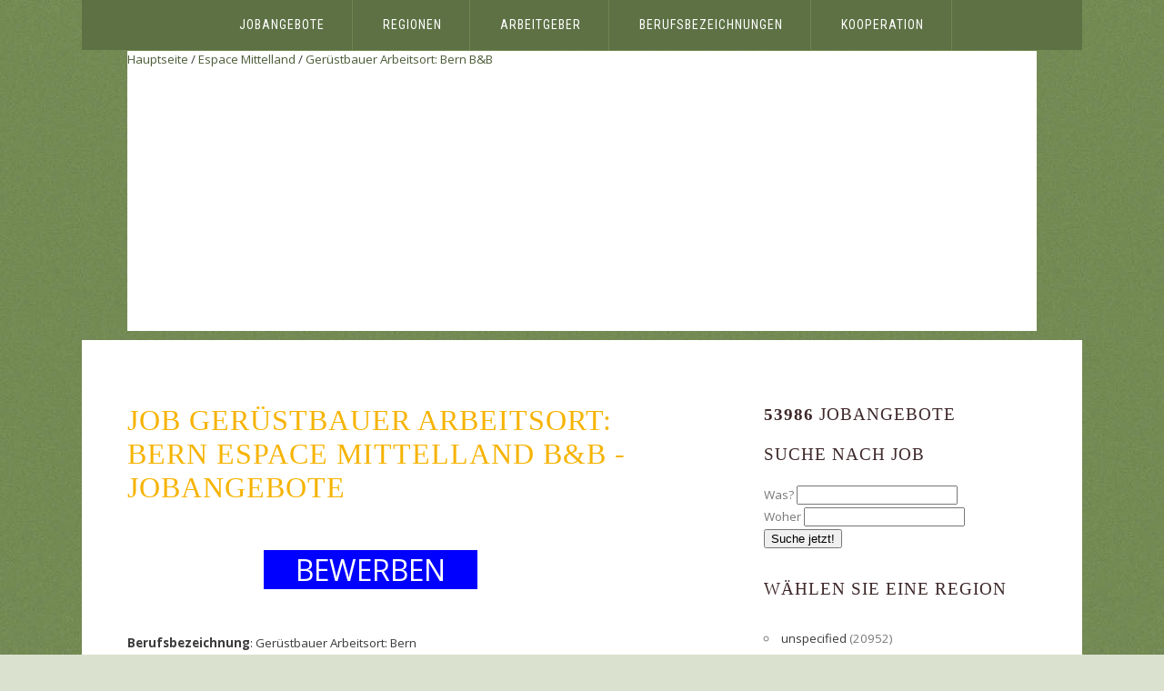

--- FILE ---
content_type: text/html
request_url: http://www.wypr.ch/stellenangebot-gerustbauer-arbeitsort-bern-espace-mittelland-fd16b9419dbf4186af7aa82235750006
body_size: 10336
content:
<!DOCTYPE html PUBLIC "-//W3C//DTD XHTML 1.0 Strict//EN" "http://www.w3.org/TR/xhtml1/DTD/xhtml1-strict.dtd">
<html xmlns="http://www.w3.org/1999/xhtml">
<head>
<meta name="description" content="Job Gerüstbauer Arbeitsort: Bern Espace Mittelland B&B - Jobangebote" />
<meta http-equiv="content-type" content="text/html; charset=utf-8" />
<title>Job Gerüstbauer Arbeitsort: Bern Espace Mittelland B&B - Jobangebote | wypr.ch</title>
<link href="http://fonts.googleapis.com/css?family=Roboto+Condensed|Open+Sans:400,300,700|Yesteryear" rel="stylesheet" type="text/css" />
<link href="/style.css" rel="stylesheet" type="text/css" media="screen" />
<script>
  (function(i,s,o,g,r,a,m){i['GoogleAnalyticsObject']=r;i[r]=i[r]||function(){
  (i[r].q=i[r].q||[]).push(arguments)},i[r].l=1*new Date();a=s.createElement(o),
  m=s.getElementsByTagName(o)[0];a.async=1;a.src=g;m.parentNode.insertBefore(a,m)
  })(window,document,'script','//www.google-analytics.com/analytics.js','ga');

  ga('create', 'UA-72716833-13', 'auto');
  ga('send', 'pageview');
  ga('create', 'UA-72716833-14', {'name':'b'});
  ga('b.send', 'pageview');

</script>
<link rel="canonical" href="http://www.wypr.ch/stellenangebot-gerustbauer-arbeitsort-bern-espace-mittelland-fd16b9419dbf4186af7aa82235750006" /> <meta name="msvalidate.01" content="9622FE9B0809ED7428C0621DE44FB784" /> 
<script async src="https://pagead2.googlesyndication.com/pagead/js/adsbygoogle.js"></script>
<script>
     (adsbygoogle = window.adsbygoogle || []).push({
          google_ad_client: "ca-pub-2959600751686613",
          enable_page_level_ads: true
     });
</script>
</head>
<body>
<div id="menu-wrapper">
	<div id="menu">
		<ul>
			<li class="current_page_item"><a href="/">Jobangebote</a></li>
			<li><a href="l,miejscowosc">Regionen</a></li>
			<li><a href="l,pracodawca">Arbeitgeber</a></li>
			<li><a href="l,stanowisko">Berufsbezeichnungen</a></li>
			<li><a href="l,wspolpraca">Kooperation</a></li>
		</ul>
	</div>
	<!-- end #menu -->
</div>
<div id="header-wrapper">
	<div id="header" style="background-color: #ffffff">
		<a href="/">Hauptseite</a> / <a href="arbeitsplatze-espace-mittelland">Espace Mittelland</a> / <a href="arbeitsplatze-gerustbauer-arbeitsort-bern">Gerüstbauer Arbeitsort: Bern</a> <a href="arbeit-bb">B&B</a>  
	</div>
</div>
<div id="wrapper">
	<!-- end #header -->
	<div id="page">
		<div id="page-bgtop">
			<div id="page-bgbtm">
				<div id="content">
<h2>Job Gerüstbauer Arbeitsort: Bern Espace Mittelland B&B - Jobangebote</h2>
<script src="//platform.linkedin.com/in.js" type="text/javascript"> lang: de_DE</script>
<script type="IN/Share" data-counter="right"></script>
<div>
<div class="aplikuj"><div class="aplikuj2" onclick="window.location='/r/stellenangebot-gerustbauer-arbeitsort-bern-espace-mittelland-fd16b9419dbf4186af7aa82235750006'">BEWERBEN</div></div>
<b>Berufsbezeichnung</b>: Gerüstbauer Arbeitsort: Bern<br /><br /><b>Arbeitsbeschreibung</b>:<br />Wir unterst&uuml;tzen Sie als zuverl&auml;ssiger Partner auf der Suche nach einem langfristigen Arbeitsplatz. Wir suchen zur Vermittlung f&uuml;r unseren Auftraggeber ab sofort Ger&uuml;stbauer. Der Einsatzort ist in der Schweiz. Ihre Aufgaben: - Ger&uuml;stbauteile warten, lagern und transportieren, - Ger&uuml;ste verankern; - k&ouml;rperlich fit, zuverl&auml;ssig, schwindelfrei / h&ouml;hentauglich Einsatz langfristig / sehr gute Verdienstm&ouml;glichkeiten. Anforderungsprofil: Ausbildung zum Ger&uuml;stbauer oder mehrj&auml;hrige Erfahrung. Robuste Gesundheit Die Unterkunft wird durch den Auftraggeber organisiert. Die Kosten gehen zu Lasten des eingestellten Arbeitnehmers. Sie sind der passende Bewerber? Dann schicken Sie uns Ihre aussagekr&auml;ftige Bewerbung mit Anschreiben, Lebenslauf, letzes Arbeitszeugnis und Facharbeiterbriefe per Post oder E-Mail (PDF, WORD, JPG oder Doc. Datei) an die unten angegebenen Kontaktdaten. Bewerbungen, die nicht dem Anforderungsprofil entsprechen, und keine Telefonnummer zur schnellen Kontaktaufnahme haben werden nicht beantwortet. - Internetadresse: http://www.addcon-swiss.ch; Geforderte Anlagen: Lebenslauf, Zeugnisse, Anschreiben,aktuelle Arbeitszeugnisse,Bewerbungsanschreiben,Telefonnummern<br /><br /><b>Angestelltenname</b>: B&B<br /><br /><b>Arbeitgeber-Adresse</b>: am Holländer 14, D-18442 Pantelitz, Deutschland<br /><br /><b>Form von Kontakt</b>: Maecker<br /><br /><b>Arbeitgeber Telefonnummer</b>: +49 38321 666915<br /><br /><b>Stellenkurzbeschreibung</b>:<br />Baukonstruktions- und verwandte Berufe, anderweitig nicht genannt<br /><br /><b>Land</b>: Schweiz<br /><br /><b>Region</b>: Espace Mittelland<br /><br /><b>Vertragslaufzeit</b>: Unbefristet<br /><br /><b>Vertragstyp</b>: Vollzeit<br /><br /><b>Erforderliche Ausbildung</b>: Keine Angabe<br /><br /><b>Quelle des Stellenangebots</b>: BA, Öffentliche Arbeitsverwaltungen, Deutschland<br /><br /><b>Wie Sie sich bewerben</b>: Weitere Angaben (siehe Beschreibung)<br /><br /><b>Gehalt Währung</b>: EUR<br /><br /><b>Gehaltsperiode</b>: monatlich<br /><br /><b>Gehalt Besteuerung</b>: brutto<br /><br />
<div class="aplikuj"><div class="aplikuj2" onclick="window.location='/r/stellenangebot-gerustbauer-arbeitsort-bern-espace-mittelland-fd16b9419dbf4186af7aa82235750006'">BEWERBEN</div></div>
        </div>
	<div style="clear: both;"></div>
<h2>Similiar Jobangebote</h2>
<div onclick="window.location='/stellenangebot-abkanter-in-grenchen-per-sofort-gesucht-arbeitsort-grenchen-espace-mittelland-51ffb674cdf846c7aebb87db406ce1a9'" class="praca">
<h4><a href="/stellenangebot-abkanter-in-grenchen-per-sofort-gesucht-arbeitsort-grenchen-espace-mittelland-51ffb674cdf846c7aebb87db406ce1a9">Abkanter in Grenchen per sofort gesucht Arbeitsort: Grenchen</a> - EUR monatlich</h4>
	<p>
 
Baumetallverformer und Metallbauer<br />F&uuml;r unseren Kunden in Grenchen suchen wir einem gelernten, einsatzfreudigen und motiviertem CNC Abkanter, mit technischem Flair. Wir bieten eine interessante, verantwortungsvolle sowie auch selbst&auml;ndige T&auml;tigkeit. Zudem bieten wir Ihnen<br />
<a href="/arbeit-opus-personal-ag">Opus Personal AG</a> - 2016-02-13 - <a href="/arbeitsplatze-espace-mittelland">Espace Mittelland</a> 
</p>

        </div>
	<div style="clear: both;"></div><div onclick="window.location='/stellenangebot-asbestsanierer-arbeitsort-basel-schweiz-suisse-svizzera-197139509b9a4a79845e322065fe3dee'" class="praca">
<h4><a href="/stellenangebot-asbestsanierer-arbeitsort-basel-schweiz-suisse-svizzera-197139509b9a4a79845e322065fe3dee">Asbestsanierer Arbeitsort: Basel</a> - EUR monatlich</h4>
	<p>
 
Hilfsarbeiter im Hochbau<br />Gestalten Sie Ihre Zukunft neu! Wir unterst&uuml;tzen Sie als zuverl&auml;ssiger Partner auf der Suche nach einem langfristigen Arbeitsplatz. Wir suchen ab sofort f&uuml;r ein Unternehmen mehrere Asbestsanierer/ innen f&uuml;r die Schweiz (deutschsprachiger<br />
<a href="/arbeit-bb">B&B</a> - 2016-03-07 - <a href="/arbeitsplatze-schweiz-suisse-svizzera">SCHWEIZ/SUISSE/SVIZZERA</a> 
</p>

        </div>
	<div style="clear: both;"></div><div onclick="window.location='/stellenangebot-baufacharbeiter-fur-die-schweiz-arbeitsort-schweiz-suisse-svizzera-41ff44f97ab74913a0c39bc12cd199ee'" class="praca">
<h4><a href="/stellenangebot-baufacharbeiter-fur-die-schweiz-arbeitsort-schweiz-suisse-svizzera-41ff44f97ab74913a0c39bc12cd199ee">Baufacharbeiter für die Schweiz Arbeitsort:</a> - EUR monatlich</h4>
	<p>
 
Rohbaufacharbeiter im Hochbau<br />Aufgaben Sie arbeiten im Grossraum Bern, auf Neu- wie auch Renovations-/Umbau Baustellen. Voraussetzungen Sie haben eine motivierte und schnelle Auffassungsgabe und bringen einige Jahre als BAUARBEITER mit? Sie k&ouml;nnen einfache Arbeiten (z. Bsp. Abbruch)<br />
<a href="/arbeit-bb">B&B</a> - 2016-03-06 - <a href="/arbeitsplatze-schweiz-suisse-svizzera">SCHWEIZ/SUISSE/SVIZZERA</a> 
</p>

        </div>
	<div style="clear: both;"></div><div onclick="window.location='/stellenangebot-baumaschinist-in-pneubagger-01013160-100002-arbeitsort-olten-espace-mittelland-ef220bc59f564162bcabb94c0b7c1309'" class="praca">
<h4><a href="/stellenangebot-baumaschinist-in-pneubagger-01013160-100002-arbeitsort-olten-espace-mittelland-ef220bc59f564162bcabb94c0b7c1309">Baumaschinist/in - Pneubagger (01013160-100002) Arbeitsort: Olten</a> - EUR monatlich</h4>
	<p>
 
Führer von Erdbewegungs- und verwandten Maschinen<br />Baumaschinenf&uuml;hrer/in 01013160-100002 (bei Bewerbung bitte angeben) Sehr geehrte Damen und Herren, wir suchen zur Erweiterung des Teams eine/n engagierte/n und erfahrene/n: Baumaschinist/in - Pneubagger<br />
<a href="/arbeit-stellen-und-bewerberportal-jobba-bert-uhlig">Stellen-und Bewerberportal 'Jobba' Bert Uhlig</a> - 2016-07-28 - <a href="/arbeitsplatze-espace-mittelland">Espace Mittelland</a> 
</p>

        </div>
	<div style="clear: both;"></div><div onclick="window.location='/stellenangebot-bauzeichner-in-ingenieurbau-w-i-m-id-2244-arbeitsort-thun-espace-mittelland-f3372689e66e46948219c42b174773dc'" class="praca">
<h4><a href="/stellenangebot-bauzeichner-in-ingenieurbau-w-i-m-id-2244-arbeitsort-thun-espace-mittelland-f3372689e66e46948219c42b174773dc">Bauzeichner/in Ingenieurbau (w I m) ID-2244 Arbeitsort: Thun</a> - EUR monatlich</h4>
	<p>
 
Technische Zeichner<br />Sie &iquest; haben eine abgeschlossene Ausbildung im Bereich Tiefbau. &iquest; verf&uuml;gen &uuml;ber sehr gute CAD-Kenntnisse (Allplan) und zus&auml;tzliche EDV-Kenntnisse. &iquest; sind selbst&auml;ndig und zuverl&auml;ssig. &iquest; arbeiten engagiert<br />
<a href="/arbeit-opus-personal-ag">Opus Personal AG</a> - 2016-05-30 - <a href="/arbeitsplatze-espace-mittelland">Espace Mittelland</a> 
</p>

        </div>
	<div style="clear: both;"></div><div onclick="window.location='/stellenangebot-betonsanierer-bohrer-sager-m-w-arbeitsort-wettingen-espace-mittelland-97ef420f77fc47c1a516d9af09fe9129'" class="praca">
<h4><a href="/stellenangebot-betonsanierer-bohrer-sager-m-w-arbeitsort-wettingen-espace-mittelland-97ef420f77fc47c1a516d9af09fe9129">Betonsanierer, -bohrer, -säger (m/w) Arbeitsort: Wettingen</a> - EUR monatlich</h4>
	<p>
 
Hilfsarbeiter im Hochbau<br />F&uuml;r unsere Kunden im deutschsprachigen Raum der Schweiz suchen wir ab sofort oder nach Vereinbarung einen Betonsanierer. Ihr Aufgabengebiet: Zu ihren Aufgaben geh&ouml;ren berufstypische T&auml;tigkeiten in der Betonbearbeitung mittels Betonbohr--<br />
<a href="/arbeit-job-lb">Job-lb</a> - 2016-03-26 - <a href="/arbeitsplatze-espace-mittelland">Espace Mittelland</a> 
</p>

        </div>
	<div style="clear: both;"></div><div onclick="window.location='/stellenangebot-betriebsmechaniker-im-3-und-4-schichtbetrieb-gesucht-id-109-arbeitsort-schweiz-suisse-svizzera-f03b2e7a165a4838827b59307949bc28'" class="praca">
<h4><a href="/stellenangebot-betriebsmechaniker-im-3-und-4-schichtbetrieb-gesucht-id-109-arbeitsort-schweiz-suisse-svizzera-f03b2e7a165a4838827b59307949bc28">Betriebsmechaniker im 3 und 4 Schichtbetrieb gesucht ID 109 Arbeitsort:</a> - EUR monatlich</h4>
	<p>
 
Bauspengler und Sanitär- und Heizungsinstallateure<br />Wir suchen in Emmenbr&uuml;cke Ihre Aufgaben: Sie sind f&uuml;r ein m&ouml;glichst einwandfreies Funktionieren der vielf&auml;ltigen Produktionsanlagen mitverantwortlich. Integriert in ein kleines Team<br />
<a href="/arbeit-bb">B&B</a> - 2016-02-13 - <a href="/arbeitsplatze-schweiz-suisse-svizzera">SCHWEIZ/SUISSE/SVIZZERA</a> 
</p>

        </div>
	<div style="clear: both;"></div><div onclick="window.location='/stellenangebot-betriebsmechaniker-in-kussnacht-gesucht-id-112-arbeitsort-schweiz-suisse-svizzera-757d252a02cf46c9a42a34dec891e439'" class="praca">
<h4><a href="/stellenangebot-betriebsmechaniker-in-kussnacht-gesucht-id-112-arbeitsort-schweiz-suisse-svizzera-757d252a02cf46c9a42a34dec891e439">Betriebsmechaniker in Küssnacht gesucht ID 112 Arbeitsort:</a> - EUR monatlich</h4>
	<p>
 
Landmaschinen- und Industriemaschinenmechaniker und -schlosser<br />Die Hauptaufgaben dieser Position sind: &iquest; Instandhaltung (Wartung, Unterhalt, Reparatur) von Maschinen und Anlagen im Produktionsbereich &iquest; Erstellen von Wartungslisten und Anweisungen &iquest;<br />
<a href="/arbeit-bb">B&B</a> - 2016-05-13 - <a href="/arbeitsplatze-schweiz-suisse-svizzera">SCHWEIZ/SUISSE/SVIZZERA</a> 
</p>

        </div>
	<div style="clear: both;"></div><div onclick="window.location='/stellenangebot-cnc-fraser-mit-heidenhain-erfahrung-id-1606-arbeitsort-oberdiessbach-espace-mittelland-e8e5e64a47a34691b11f8cc57ac40c1f'" class="praca">
<h4><a href="/stellenangebot-cnc-fraser-mit-heidenhain-erfahrung-id-1606-arbeitsort-oberdiessbach-espace-mittelland-e8e5e64a47a34691b11f8cc57ac40c1f">CNC-Fräser mit Heidenhain Erfahrung-ID-1606 Arbeitsort: Oberdiessbach</a> - EUR monatlich</h4>
	<p>
 
Werkzeugmaschineneinrichter und -bediener<br />Ihre Aufgaben: &iquest; Programmieren, Einrichten und Bedienen von CNC-Maschinen. &iquest; Selbst&auml;ndiges Produzieren von Prototypen und Serien. &iquest; Sicherstellen der Qualit&auml;tsanforderungen. &iquest; Mitarbeit bei der stetigen Optimierung.<br />
<a href="/arbeit-opus-personal-ag">Opus Personal AG</a> - 2016-02-13 - <a href="/arbeitsplatze-espace-mittelland">Espace Mittelland</a> 
</p>

        </div>
	<div style="clear: both;"></div><div onclick="window.location='/stellenangebot-cnc-fraser-w-m-5-oder-3-achsen-chiffre-m36611-arbeitsort-thun-espace-mittelland-78fb7a4da45d45ca84f597f914f3dba7'" class="praca">
<h4><a href="/stellenangebot-cnc-fraser-w-m-5-oder-3-achsen-chiffre-m36611-arbeitsort-thun-espace-mittelland-78fb7a4da45d45ca84f597f914f3dba7">CNC-Fräser (w/m) 5 oder 3-Achsen (Chiffre: M36611) Arbeitsort: Thun</a> - EUR monatlich</h4>
	<p>
 
Werkzeugmaschineneinrichter und -bediener<br />Chiffre: M36611 Swiss Jobcenter GmbH bietet ausschlie&szlig;lich Festanstellungen an und ist f&uuml;r in der Schweiz ans&auml;ssige Firmenkunden t&auml;tig. Unsere Kunden unterst&uuml;tzten wir mit der Vermittlung von gut ausgebildeten und erfahrenen<br />
<a href="/arbeit-swiss-jobcenter-gmbh">Swiss Jobcenter GmbH</a> - 2016-02-25 - <a href="/arbeitsplatze-espace-mittelland">Espace Mittelland</a> 
</p>

        </div>
	<div style="clear: both;"></div><div onclick="window.location='/stellenangebot-dringend-gipser-in-luzern-gesucht-arbeitsort-luzern-zentralschweiz-2bd49f5917d041178d647c1f50c7a8b0'" class="praca">
<h4><a href="/stellenangebot-dringend-gipser-in-luzern-gesucht-arbeitsort-luzern-zentralschweiz-2bd49f5917d041178d647c1f50c7a8b0">Dringend Gipser in Luzern gesucht Arbeitsort: Luzern</a> - EUR monatlich</h4>
	<p>
 
Stuckateure<br />Stuck-, Putz- und Gipsarbeiten, W&auml;rmed&auml;mmung / Isolation, Hand- und /oder Maschienenputz, aussen und innen, Strukturputz (Abrieb), spachteln und schleifen von Leichtbauw&auml;nden, Reparaturarbeiten, Neu- und Umbau\\r\\nArbeitgeber ist bei Unterkunftssuche<br />
<a href="/arbeit-bb">B&B</a> - 2016-09-10 - <a href="/arbeitsplatze-zentralschweiz">Zentralschweiz</a> 
</p>

        </div>
	<div style="clear: both;"></div><div onclick="window.location='/stellenangebot-elektroinstallateur-in-id-2212-arbeitsort-thorishaus-espace-mittelland-cb5a0fec9984418dacab0b33098ed507'" class="praca">
<h4><a href="/stellenangebot-elektroinstallateur-in-id-2212-arbeitsort-thorishaus-espace-mittelland-cb5a0fec9984418dacab0b33098ed507">Elektroinstallateur/in ID-2212 Arbeitsort: Thörishaus</a> - EUR monatlich</h4>
	<p>
 
Bauelektriker und verwandte Berufe<br />LANEN &iquest; BAUEN &iquest; EINRICHTEN Als echte Totalunternehmung bietet das Unternehmen mit unseren spezialisierten Abteilungen alles aus einer Hand. Bed&uuml;rfnisorientiert, qualit&auml;tsbewusst und effizient f&uuml;r dessen Kunden. Zur Erg&auml;nzung<br />
<a href="/arbeit-opus-personal-ag">Opus Personal AG</a> - 2016-05-16 - <a href="/arbeitsplatze-espace-mittelland">Espace Mittelland</a> 
</p>

        </div>
	<div style="clear: both;"></div><div onclick="window.location='/stellenangebot-facharztin-facharzt-psychiatrie-gutachter-arbeitsort-bern-und-zurich-espace-mittelland-8b03469800f24cb6b13fbe230550c716'" class="praca">
<h4><a href="/stellenangebot-facharztin-facharzt-psychiatrie-gutachter-arbeitsort-bern-und-zurich-espace-mittelland-8b03469800f24cb6b13fbe230550c716">Fachärztin / Facharzt Psychiatrie ¿ Gutachter Arbeitsort: Bern und Zürich</a> - EUR monatlich</h4>
	<p>
 
Fachärzte<br />Wir suchen f&uuml;r einen Schweizer Versicherer ab sofort oder nach Vereinbarung eine/-n Fach&auml;rztin / Facharzt Psychiatrie &iquest; Gutachter Gemeinsames Ziel ist es, mit Ihrer kompetenten Bearbeitung der Personensch&auml;den den Pr&auml;mienzahlern<br />
<a href="/arbeit-premiumjob-ag">PremiumJob AG</a> - 2016-02-13 - <a href="/arbeitsplatze-espace-mittelland">Espace Mittelland</a> 
</p>

        </div>
	<div style="clear: both;"></div><div onclick="window.location='/stellenangebot-flugzeugspengler-fur-emmen-gesucht-arbeitsort-zentralschweiz-328059dccae248a587292dc70ce4b6ef'" class="praca">
<h4><a href="/stellenangebot-flugzeugspengler-fur-emmen-gesucht-arbeitsort-zentralschweiz-328059dccae248a587292dc70ce4b6ef">Flugzeugspengler für Emmen gesucht Arbeitsort:</a> - EUR monatlich</h4>
	<p>
 
Berufe der Montage von mechanischen Bauteilen<br />Ihre T&auml;tigkeit bei unserem Kunden &iquest;Zusammenbau von Flugzeugbaugruppen &iquest;Schritweises einpassen und aufbauen der Einzelteile in der Montagelehre &iquest;Setzen, verbohren, graten und verbinden der Teile unter Anwendung der technischen<br />
<a href="/arbeit-bb">B&B</a> - 2016-04-07 - <a href="/arbeitsplatze-zentralschweiz">Zentralschweiz</a> 
</p>

        </div>
	<div style="clear: both;"></div><div onclick="window.location='/stellenangebot-gerustbauer-arbeitsort-bern-schweiz-suisse-svizzera-73cbc6dacfd0424b84d52bcfdbb835f6'" class="praca">
<h4><a href="/stellenangebot-gerustbauer-arbeitsort-bern-schweiz-suisse-svizzera-73cbc6dacfd0424b84d52bcfdbb835f6">Gerüstbauer Arbeitsort: Bern</a> - EUR monatlich</h4>
	<p>
 
Baukonstruktions- und verwandte Berufe, anderweitig nicht genannt<br />Wir suchen motivierte Mitarbeiter zum Fassaden aufziehen &iquest; nicht hinterl&uuml;ftete Fassaden. Ihr Profil beinhaltet: Wir suchen top motivierte Mitarbeiter f&uuml;r das Ger&uuml;sten von Geb&auml;udefassaden,<br />
<a href="/arbeit-opus-personal-ag">Opus Personal AG</a> - 2016-02-13 - <a href="/arbeitsplatze-schweiz-suisse-svizzera">SCHWEIZ/SUISSE/SVIZZERA</a> 
</p>

        </div>
	<div style="clear: both;"></div><div onclick="window.location='/stellenangebot-informatiker-in-support-arbeitsort-schweiz-suisse-svizzera-291131ab83ae46e2908c675b6617ec6b'" class="praca">
<h4><a href="/stellenangebot-informatiker-in-support-arbeitsort-schweiz-suisse-svizzera-291131ab83ae46e2908c675b6617ec6b">Informatiker/in Support Arbeitsort:</a> - EUR monatlich</h4>
	<p>
 
Softwareentwickler<br />F&uuml;r unsern Kunden In Bern suchen wir: Sie bewegen sich in einem modernen und komplexen Informatikumfeld. Als wichtige/r Ansprechpartner/in z&auml;hlen unsere Mitarbeitenden auf Ihre Unterst&uuml;tzung bei technischen Schwiergkeiten und allen m&ouml;glichen<br />
<a href="/arbeit-bb">B&B</a> - 2016-02-13 - <a href="/arbeitsplatze-schweiz-suisse-svizzera">SCHWEIZ/SUISSE/SVIZZERA</a> 
</p>

        </div>
	<div style="clear: both;"></div><div onclick="window.location='/stellenangebot-isolierer-im-raum-bern-gesucht-arbeitsort-schweiz-suisse-svizzera-6194e7cf8e8b4db3ad1049cea8fc024b'" class="praca">
<h4><a href="/stellenangebot-isolierer-im-raum-bern-gesucht-arbeitsort-schweiz-suisse-svizzera-6194e7cf8e8b4db3ad1049cea8fc024b">Isolierer im Raum Bern gesucht Arbeitsort:</a> - EUR monatlich</h4>
	<p>
 
Isolierer<br />Wir suchen gelernte Isoleur mit F&auml;higkeitsausweis oder Gesellenbrief. Sie verf&uuml;gen &uuml;ber eine gute Berufserfahrung als Isoleur und beherrschen Ihr Handwerk. Sie sind eine selbst&auml;ndige, flexible Pers&ouml;nlichkeit und k&ouml;nnen sich<br />
<a href="/arbeit-bb">B&B</a> - 2016-04-07 - <a href="/arbeitsplatze-schweiz-suisse-svizzera">SCHWEIZ/SUISSE/SVIZZERA</a> 
</p>

        </div>
	<div style="clear: both;"></div><div onclick="window.location='/stellenangebot-isolierer-im-raum-bern-gesucht-arbeitsort-schweiz-suisse-svizzera-ea7d5193fefe46b093f0ce650370fd3b'" class="praca">
<h4><a href="/stellenangebot-isolierer-im-raum-bern-gesucht-arbeitsort-schweiz-suisse-svizzera-ea7d5193fefe46b093f0ce650370fd3b">Isolierer im Raum Bern gesucht Arbeitsort:</a> - EUR monatlich</h4>
	<p>
 
Isolierer<br />Wir suchen gelernte Isoleur mit F&auml;higkeitsausweis oder Gesellenbrief. Sie verf&uuml;gen &uuml;ber eine gute Berufserfahrung als Isoleur und beherrschen Ihr Handwerk. Sie sind eine selbst&auml;ndige, flexible Pers&ouml;nlichkeit und k&ouml;nnen sich<br />
<a href="/arbeit-bb">B&B</a> - 2016-06-22 - <a href="/arbeitsplatze-schweiz-suisse-svizzera">SCHWEIZ/SUISSE/SVIZZERA</a> 
</p>

        </div>
	<div style="clear: both;"></div><div onclick="window.location='/stellenangebot-it-projekt-manager-in-arbeitsort-bern-espace-mittelland-044a4915b86b4651bf9e30e014cf8b19'" class="praca">
<h4><a href="/stellenangebot-it-projekt-manager-in-arbeitsort-bern-espace-mittelland-044a4915b86b4651bf9e30e014cf8b19">IT-Projekt Manager/in Arbeitsort: Bern</a> - EUR monatlich</h4>
	<p>
 
Akademische und vergleichbare Fachkräfte im Vertrieb von Informations- und Kommunikationstechnologie<br />Sie sind verantwortlich f&uuml;r die Planung, Koordination und Umsetzung von internen und externen IT- und Organisationsprojekten. Dabei arbeiten Sie eng mit Management, internen Leistungserbringern, Kunden<br />
<a href="/arbeit-opus-personal-ag">Opus Personal AG</a> - 2016-09-10 - <a href="/arbeitsplatze-espace-mittelland">Espace Mittelland</a> 
</p>

        </div>
	<div style="clear: both;"></div><div onclick="window.location='/stellenangebot-junior-einzelhandels-architekt-arbeitsort-espace-mittelland-ec515f50ca814b1998d0c23c4f4d4f90'" class="praca">
<h4><a href="/stellenangebot-junior-einzelhandels-architekt-arbeitsort-espace-mittelland-ec515f50ca814b1998d0c23c4f4d4f90">Junior Einzelhandels-Architekt Arbeitsort:</a> - EUR monatlich</h4>
	<p>
 
Architekten<br />F&uuml;r meinen Klienten, ein international f&uuml;hrendes Einzelhandelsunternehmen mit sowohl eigenst&auml;ndigen Stores als auch Shops-in-Shops auf der ganzen Welt, sind wir derzeit auf der Suche nach einem Einzelhandels-Architekten um das Team in ihren<br />
<a href="/arbeit-approach-people-recruitment">Approach People Recruitment</a> - 2016-05-12 - <a href="/arbeitsplatze-espace-mittelland">Espace Mittelland</a> 
</p>

        </div>
	<div style="clear: both;"></div><div onclick="window.location='/stellenangebot-kfz-mechaniker-fur-die-schweiz-arbeitsort-schweiz-suisse-svizzera-4419c937858b4b6091d44113a7a15572'" class="praca">
<h4><a href="/stellenangebot-kfz-mechaniker-fur-die-schweiz-arbeitsort-schweiz-suisse-svizzera-4419c937858b4b6091d44113a7a15572">KFZ Mechaniker für die Schweiz Arbeitsort:</a> - EUR monatlich</h4>
	<p>
 
Kraftfahrzeugmechaniker und -schlosser<br />Sie f&uuml;hren neben allgemeinen Reparatur-Arbeiten an LKW-Br&uuml;cken, Anh&auml;ngern und Aufliegern, Instandsetzungen an Koffer- und K&uuml;hlkofferaufbauten durch und vieles mehr............... Aufgaben Sie f&uuml;hren neben allgemeinen Reparatur-Arbeiten<br />
<a href="/arbeit-bb">B&B</a> - 2016-07-28 - <a href="/arbeitsplatze-schweiz-suisse-svizzera">SCHWEIZ/SUISSE/SVIZZERA</a> 
</p>

        </div>
	<div style="clear: both;"></div><div onclick="window.location='/stellenangebot-lwl-kupferspleisser-per-sofort-gesucht-id-1583-arbeitsort-wangen-espace-mittelland-92f191cbe7cb46e9ac87b5ed8a23c5ca'" class="praca">
<h4><a href="/stellenangebot-lwl-kupferspleisser-per-sofort-gesucht-id-1583-arbeitsort-wangen-espace-mittelland-92f191cbe7cb46e9ac87b5ed8a23c5ca">LWL-Kupferspleisser per sofort gesucht! ID-1583 Arbeitsort: Wangen</a> - EUR monatlich</h4>
	<p>
 
Installateure und Servicetechniker im Bereich Informations- und Kommunikationstechnik<br />Ein schweizweit t&auml;tiges Dienstleistungsunternehmen im Bereich Netze von Energie, Telecom und Verkehr mit Hauptsitz in Wangen a. A. (BE) sucht per sofort einen LWL-Kupferspleisser. Mit &uuml;ber 700<br />
<a href="/arbeit-opus-personal-ag">Opus Personal AG</a> - 2016-09-10 - <a href="/arbeitsplatze-espace-mittelland">Espace Mittelland</a> 
</p>

        </div>
	<div style="clear: both;"></div><div onclick="window.location='/stellenangebot-maschinist-in-hobler-in-id-2158-arbeitsort-huttwil-espace-mittelland-716e618584ee4cbdae2a5c90cdfc6dd6'" class="praca">
<h4><a href="/stellenangebot-maschinist-in-hobler-in-id-2158-arbeitsort-huttwil-espace-mittelland-716e618584ee4cbdae2a5c90cdfc6dd6">Maschinist/in / Hobler/in ID-2158 Arbeitsort: Huttwil</a> - EUR monatlich</h4>
	<p>
 
Werkzeugmaschineneinrichter und -bediener<br />Wir suchen f&uuml;r unseren Kunden, ein modern eingerichteten Holzbearbeitungsbetrieb einen motivierte/n: Maschinist/in/Hobler/in Ihr Aufgabenbereich: &iquest; Bedienung und Einstellung der Weinig Profilfr&auml;sautomaten (Hobelmaschinen) &iquest; Verantwortlich<br />
<a href="/arbeit-opus-personal-ag">Opus Personal AG</a> - 2016-04-22 - <a href="/arbeitsplatze-espace-mittelland">Espace Mittelland</a> 
</p>

        </div>
	<div style="clear: both;"></div><div onclick="window.location='/stellenangebot-polier-arbeitsort-basel-schweiz-suisse-svizzera-bdbf67d35f3e422d8aabef5ea9a90cee'" class="praca">
<h4><a href="/stellenangebot-polier-arbeitsort-basel-schweiz-suisse-svizzera-bdbf67d35f3e422d8aabef5ea9a90cee">Polier Arbeitsort: Basel</a> - EUR monatlich</h4>
	<p>
 
Bauleiter<br />Sie sind die unterst&uuml;tzende Kraft! ...auf der Suche nach einer neuen Herausforderung. Wir k&ouml;nnen Ihnen den passenden Arbeitsplatz anbieten. Unsere Auftraggeber in der Schweiz sucht Tiefbaupolieren. Sie bereiten unterschiedlichste Tiefbauarbeiten<br />
<a href="/arbeit-bb">B&B</a> - 2016-05-15 - <a href="/arbeitsplatze-schweiz-suisse-svizzera">SCHWEIZ/SUISSE/SVIZZERA</a> 
</p>

        </div>
	<div style="clear: both;"></div><div onclick="window.location='/stellenangebot-polier-in-efz-in-tiefbau-arbeitsort-espace-mittelland-a1331e255d914dc5b2d73606900d2bcd'" class="praca">
<h4><a href="/stellenangebot-polier-in-efz-in-tiefbau-arbeitsort-espace-mittelland-a1331e255d914dc5b2d73606900d2bcd">Polier/in EFZ in Tiefbau Arbeitsort:</a> - EUR monatlich</h4>
	<p>
 
Bauleiter<br />Gesucht wird, per sofort oder nach Vereinbarung, f&uuml;r den Raum Espace Mittelland eine selbstst&auml;ndige Pers&ouml;nlichkeit als Polier/in EFZ in Tiefbau(m/w). Ihre Aufgaben: - Kosten-, termin- und qualit&auml;tsgerechte Abwicklung von Bauvorhaben<br />
<a href="/arbeit-novo-job-ag-personalberatung">Novo Job AG- Personalberatung</a> - 2016-04-29 - <a href="/arbeitsplatze-espace-mittelland">Espace Mittelland</a> 
</p>

        </div>
	<div style="clear: both;"></div><div onclick="window.location='/stellenangebot-servicetechniker-hlks-arbeitsort-schweiz-suisse-svizzera-63dd5466c6e448e99f361b7f6f7bf580'" class="praca">
<h4><a href="/stellenangebot-servicetechniker-hlks-arbeitsort-schweiz-suisse-svizzera-63dd5466c6e448e99f361b7f6f7bf580">Servicetechniker HLKS Arbeitsort:</a> - EUR monatlich</h4>
	<p>
 
Bauspengler und Sanitär- und Heizungsinstallateure<br />Ihre Aufgaben: &iquest;Instandhaltungsarbeiten an unseren technisch komplexen Anlagen und Ger&auml;ten &iquest;Selbst&auml;ndige Bearbeitung von St&ouml;rungen &iquest;Organisation und Durchf&uuml;hrung<br />
<a href="/arbeit-bb">B&B</a> - 2016-02-13 - <a href="/arbeitsplatze-schweiz-suisse-svizzera">SCHWEIZ/SUISSE/SVIZZERA</a> 
</p>

        </div>
	<div style="clear: both;"></div><div onclick="window.location='/stellenangebot-stuckateur-putzer-arbeitsort-bern-espace-mittelland-0b36bcfa9dd04a00950525a53f05d493'" class="praca">
<h4><a href="/stellenangebot-stuckateur-putzer-arbeitsort-bern-espace-mittelland-0b36bcfa9dd04a00950525a53f05d493">Stuckateur / Putzer Arbeitsort: Bern</a> - EUR monatlich</h4>
	<p>
 
Stuckateure<br />Wir suchen bundesweit Putzer/ Stuckateure mit Berufserfahrung f&uuml;r den Einsatz in der Schweiz (Zofingen, Bern u. a.) zu guten Konditionen. Das Aufgabengebiet umfasst alle &uuml;blichen T&auml;tigkeiten des Berufsbildes, mit dem Schwerpunkt Au&szlig;en-<br />
<a href="/arbeit-bb">B&B</a> - 2016-05-15 - <a href="/arbeitsplatze-espace-mittelland">Espace Mittelland</a> 
</p>

        </div>
	<div style="clear: both;"></div><div onclick="window.location='/stellenangebot-stuckateur-putzer-arbeitsort-bern-espace-mittelland-efb513e5cf5746559fd68972d4fcf21e'" class="praca">
<h4><a href="/stellenangebot-stuckateur-putzer-arbeitsort-bern-espace-mittelland-efb513e5cf5746559fd68972d4fcf21e">Stuckateur / Putzer Arbeitsort: Bern</a> - EUR monatlich</h4>
	<p>
 
Stuckateure<br />Wir suchen bundesweit Putzer/ Stuckateure mit Berufserfahrung f&uuml;r den Einsatz in der Schweiz (Zofingen, Bern u. a.) zu guten Konditionen. Das Aufgabengebiet umfasst alle &uuml;blichen T&auml;tigkeiten des Berufsbildes, mit dem Schwerpunkt Au&szlig;en-<br />
<a href="/arbeit-bb">B&B</a> - 2016-07-28 - <a href="/arbeitsplatze-espace-mittelland">Espace Mittelland</a> 
</p>

        </div>
	<div style="clear: both;"></div><div onclick="window.location='/stellenangebot-teamplayer-in-bern-gesucht-arbeitsort-schweiz-suisse-svizzera-0332c92719da4b59abbe580429bbd093'" class="praca">
<h4><a href="/stellenangebot-teamplayer-in-bern-gesucht-arbeitsort-schweiz-suisse-svizzera-0332c92719da4b59abbe580429bbd093">Teamplayer in Bern gesucht Arbeitsort:</a> - EUR monatlich</h4>
	<p>
 
Dachdecker<br />Im Auftrag unseres Kunden im Bereich Bau und Industrie, suchen wir ab sofort oder nach Vereinbarung eine zuverl&auml;ssige und arbeitswillige Pers&ouml;nlichkeit als Dachdecker/in. Was Sie in dieser Stelle erwartet: Als unser Fachmann / als unsere Fachfrau<br />
<a href="/arbeit-bb">B&B</a> - 2016-04-10 - <a href="/arbeitsplatze-schweiz-suisse-svizzera">SCHWEIZ/SUISSE/SVIZZERA</a> 
</p>

        </div>
	<div style="clear: both;"></div><div onclick="window.location='/stellenangebot-zimmerer-arbeitsort-zurich-schweiz-suisse-svizzera-19574773369d4ba5b564da1844564caa'" class="praca">
<h4><a href="/stellenangebot-zimmerer-arbeitsort-zurich-schweiz-suisse-svizzera-19574773369d4ba5b564da1844564caa">Zimmerer Arbeitsort: Zürich</a> - EUR monatlich</h4>
	<p>
 
Zimmerleute und Bautischler<br />Wir unterst&uuml;tzen Sie gerne als zuverl&auml;ssiger Partner auf der Suche nach einer langfristigen Arbeitsstelle, bei einem unserer Auftraggeber in der Schweiz. Ihre Aufgaben: - Ausbau, Bausanierung - Holzbearbeitung - Bauzimmern, D&auml;mmen und sonstige<br />
<a href="/arbeit-bb">B&B</a> - 2016-03-10 - <a href="/arbeitsplatze-schweiz-suisse-svizzera">SCHWEIZ/SUISSE/SVIZZERA</a> 
</p>

        </div>
	<div style="clear: both;"></div>
<script src="//platform.linkedin.com/in.js" type="text/javascript"> lang: de_DE</script>
<script type="IN/Share" data-counter="right"></script>
					<div style="clear: both;">&nbsp;</div>
				</div>
				<!-- end #content -->
				<div id="sidebar">
					<ul>
<li>
	<h2><strong>53986</strong> Jobangebote</h2>
</li>
						<li>
							<h2>Suche nach Job</h2>
							<div id="search" >
								<form method="get" action="/">
									<div>
	<input type="hidden" name="do" value="search" />
		Was? <input type="text" name="fraza" value=" " class="search-text" /><br />
		Woher <input type="text" name="lokalizacja" value="  " class="search-text" /><br />
		<input type="submit" class="search-submit" value="Suche jetzt!" />
									</div>
								</form>
							</div>
							<div style="clear: both;">&nbsp;</div>
						</li>
<li>
	<h2>Wählen Sie eine Region</h2>
	<ul><li><a href="/arbeitsplatze-unspecified">unspecified</a> (20952)</li><li><a href="/arbeitsplatze-schweiz-suisse-svizzera">SCHWEIZ/SUISSE/SVIZZERA</a> (13886)</li><li><a href="/arbeitsplatze-zurich">Zürich</a> (3738)</li><li><a href="/arbeitsplatze-bern">Bern</a> (2055)</li><li><a href="/arbeitsplatze-aargau">Aargau</a> (1964)</li><li><a href="/arbeitsplatze-zentralschweiz">Zentralschweiz</a> (1769)</li><li><a href="/arbeitsplatze-st-gallen">St. Gallen</a> (1543)</li><li><a href="/arbeitsplatze-nordwestschweiz">Nordwestschweiz</a> (1511)</li><li><a href="/arbeitsplatze-ostschweiz">Ostschweiz</a> (803)</li><li><a href="/arbeitsplatze-thurgau">Thurgau</a> (784)</li><li><a href="/arbeitsplatze-basel-stadt">Basel-Stadt</a> (625)</li><li><a href="/arbeitsplatze-espace-mittelland">Espace Mittelland</a> (564)</li><li><a href="/arbeitsplatze-zug">Zug</a> (509)</li><li><a href="/arbeitsplatze-valais">Valais</a> (456)</li><li><a href="/arbeitsplatze-basel-landschaft">Basel-Landschaft</a> (401)</li><li><a href="/arbeitsplatze-graubunden">Graubünden</a> (377)</li><li><a href="/arbeitsplatze-solothurn">Solothurn</a> (356)</li><li><a href="/arbeitsplatze-schwyz">Schwyz</a> (327)</li><li><a href="/arbeitsplatze-geneve">Genève</a> (224)</li><li><a href="/arbeitsplatze-schaffhausen">Schaffhausen</a> (206)</li><li><a href="/arbeitsplatze-luzern">Luzern</a> (172)</li><li><a href="/arbeitsplatze-neuchatel">Neuchâtel</a> (147)</li><li><a href="/arbeitsplatze-vaud">Vaud</a> (125)</li></ul>
</li>
<li>
	<h2>Arbeitgeber</h2>
	<ul><li><a href="/arbeit-opus-personal-ag">Opus Personal AG</a> (3996)</li><li><a href="/arbeit-cb-vermittlung-beratung">CB Vermittlung & Beratung</a> (2086)</li><li><a href="/arbeit-addcon-swiss-gmbh">addcon swiss GmbH</a> (1625)</li><li><a href="/arbeit-personalberatung-plus">Personalberatung-plus</a> (1598)</li><li><a href="/arbeit-job-lb">Job-lb</a> (1237)</li><li><a href="/arbeit-wedu-consult-ihr-partner-fur-festanstellungen">WeDu Consult Ihr Partner für Festanstellungen</a> (1189)</li><li><a href="/arbeit-mpv-maurer-personalvermittlung">MPV Maurer Personalvermittlung</a> (808)</li><li><a href="/arbeit-stellen-und-bewerberportal-jobba-bert-uhlig">Stellen-und Bewerberportal 'Jobba' Bert Uhlig</a> (741)</li><li><a href="/arbeit-impirio-ag">IMPIRIO AG</a> (694)</li><li><a href="/arbeit-voxs-ag">VOXS AG</a> (653)</li><li><a href="/arbeit-bb">B&B</a> (624)</li><li><a href="/arbeit-deloitte-ag">Deloitte AG</a> (529)</li><li><a href="/arbeit-clickjob-medical-hotel-gastro">Clickjob - Medical - Hotel - Gastro</a> (514)</li><li><a href="/arbeit-yellowshark">Yellowshark</a> (450)</li><li><a href="/arbeit-maximus-personal-ag">Maximus Personal AG</a> (434)</li><li><a href="/arbeit-pko-personal-service-partner">PKO Personal Service Partner</a> (416)</li><li><a href="/arbeit-work24com-ag">work24.com ag</a> (331)</li><li><a href="/arbeit-asso-personal-ag">ASSO Personal AG</a> (304)</li><li><a href="/arbeit-power-job-ag">Power Job AG</a> (265)</li><li><a href="/arbeit-excellent-personaldienstleistungen-lenzburg-ag">Excellent Personaldienstleistungen Lenzburg AG</a> (261)</li><li><a href="/arbeit-swiss-link-personal-ag">SWISS LINK Personal AG</a> (257)</li><li><a href="/arbeit-eurojob-ost-ag">Eurojob Ost AG</a> (256)</li><li><a href="/arbeit-aposto-personal-gmbh">aposto personal gmbh</a> (252)</li><li><a href="/arbeit-workpoint-ag-zweigniederlassung-zurich">Workpoint AG, Zweigniederlassung Zürich</a> (238)</li><li><a href="/arbeit-ssf-samuel-staff-finder-gmbh">SSF Samuel Staff Finder GmbH</a> (236)</li><li><a href="/arbeit-personalvermittlung">Personalvermittlung</a> (219)</li><li><a href="/arbeit-planova-human-capital-ag">Planova Human Capital AG</a> (213)</li><li><a href="/arbeit-imperial-scouts-ag">Imperial Scouts ag</a> (206)</li><li><a href="/arbeit-novo-job-ag-personalberatung">Novo Job AG- Personalberatung</a> (197)</li></ul>
</li>
<li>
	<h2>Berufsbezeichnung</h2>
	<ul><li><a href="/arbeitsplatze-unspecified">unspecified</a> (2281)</li><li><a href="/arbeitsplatze-maler-arbeitsort">Maler Arbeitsort:</a> (120)</li><li><a href="/arbeitsplatze-gerustbauer-arbeitsort">Gerüstbauer Arbeitsort:</a> (114)</li><li><a href="/arbeitsplatze-koch">Koch</a> (113)</li><li><a href="/arbeitsplatze-sanitarmonteur">Sanitärmonteur</a> (104)</li><li><a href="/arbeitsplatze-zimmermann">Zimmermann</a> (99)</li><li><a href="/arbeitsplatze-cuisinier-cuisiniere">Cuisinier / Cuisinière</a> (96)</li><li><a href="/arbeitsplatze-elektromonteur">Elektromonteur</a> (94)</li><li><a href="/arbeitsplatze-maurer-arbeitsort">Maurer Arbeitsort:</a> (91)</li><li><a href="/arbeitsplatze-gipser">Gipser</a> (89)</li><li><a href="/arbeitsplatze-maler">Maler</a> (88)</li><li><a href="/arbeitsplatze-strasenbauer-arbeitsort">Straßenbauer Arbeitsort:</a> (80)</li><li><a href="/arbeitsplatze-kanalbauer-arbeitsort">Kanalbauer Arbeitsort:</a> (80)</li><li><a href="/arbeitsplatze-kranfuhrer">Kranführer</a> (79)</li><li><a href="/arbeitsplatze-dipl-pflegefachperson-hf-fh-dn-ii-akp-und-psykp-50-100-arbeitsort">Dipl. Pflegefachperson HF, FH, DN II, AKP und PsyKP 50-100% Arbeitsort:</a> (74)</li><li><a href="/arbeitsplatze-dachdecker">Dachdecker</a> (71)</li><li><a href="/arbeitsplatze-maurer">Maurer</a> (69)</li><li><a href="/arbeitsplatze-aufzugsmonteur-arbeitsort">Aufzugsmonteur Arbeitsort:</a> (67)</li><li><a href="/arbeitsplatze-trockenbauer-arbeitsort">Trockenbauer Arbeitsort:</a> (65)</li><li><a href="/arbeitsplatze-heizungsmonteur">Heizungsmonteur</a> (65)</li><li><a href="/arbeitsplatze-schreiner">Schreiner</a> (64)</li><li><a href="/arbeitsplatze-oberarzt-oberarztin-arbeitsort">Oberarzt / Oberärztin Arbeitsort:</a> (63)</li><li><a href="/arbeitsplatze-plattenleger-in">Plattenleger/in</a> (62)</li><li><a href="/arbeitsplatze-bauarbeiter-c">Bauarbeiter C</a> (61)</li><li><a href="/arbeitsplatze-bauarbeiter">Bauarbeiter</a> (60)</li><li><a href="/arbeitsplatze-koch-kochin">Koch/Köchin</a> (60)</li><li><a href="/arbeitsplatze-serveur-serveuse-de-restaurant">Serveur / Serveuse de restaurant</a> (59)</li><li><a href="/arbeitsplatze-maler-in">Maler/in</a> (58)</li><li><a href="/arbeitsplatze-plattenleger">Plattenleger</a> (57)</li><li><a href="/arbeitsplatze-bodenleger-arbeitsort">Bodenleger Arbeitsort:</a> (56)</li></ul>
</li>
					</ul>
				</div>
				<!-- end #sidebar -->
				<div style="clear: both;">&nbsp;</div>
			</div>
		</div>
	</div>
	<!-- end #page -->
</div>
<div id="footer">
	<p> <a href="http://www.wypr.pl/?utm_campaign=change-language&utm_medium=flag&utm_source=wypr.ch"><img src="http://www.wypr.pl/flags/wypr.pl.png" height="25" alt="Oferty pracy" border="0" /></a>  <a href="http://www.wypr.co.uk/?utm_campaign=change-language&utm_medium=flag&utm_source=wypr.ch"><img src="http://www.wypr.pl/flags/wypr.co.uk.png" height="25" alt="Job offers" border="0" /></a>  <a href="http://www.wypr.dk/?utm_campaign=change-language&utm_medium=flag&utm_source=wypr.ch"><img src="http://www.wypr.pl/flags/wypr.dk.png" height="25" alt="Jobtilbud" border="0" /></a>  <a href="http://www.wypr.fr/?utm_campaign=change-language&utm_medium=flag&utm_source=wypr.ch"><img src="http://www.wypr.pl/flags/wypr.fr.png" height="25" alt="Offres d'emploi" border="0" /></a>  <a href="http://www.wypr.be/?utm_campaign=change-language&utm_medium=flag&utm_source=wypr.ch"><img src="http://www.wypr.pl/flags/wypr.be.png" height="25" alt="Offres d'emploi" border="0" /></a>  <a href="http://cz.wypr.eu/?utm_campaign=change-language&utm_medium=flag&utm_source=wypr.ch"><img src="http://www.wypr.pl/flags/cz.wypr.eu.png" height="25" alt="Jobbtilbud" border="0" /></a>  <a href="http://fi.wypr.eu/?utm_campaign=change-language&utm_medium=flag&utm_source=wypr.ch"><img src="http://www.wypr.pl/flags/fi.wypr.eu.png" height="25" alt="Työtarjoukset" border="0" /></a>  <a href="http://nl.wypr.eu/?utm_campaign=change-language&utm_medium=flag&utm_source=wypr.ch"><img src="http://www.wypr.pl/flags/nl.wypr.eu.png" height="25" alt="Vacatures" border="0" /></a>  <a href="http://no.wypr.eu/?utm_campaign=change-language&utm_medium=flag&utm_source=wypr.ch"><img src="http://www.wypr.pl/flags/no.wypr.eu.png" height="25" alt="Jobbtilbud" border="0" /></a>  <a href="http://sk.wypr.eu/?utm_campaign=change-language&utm_medium=flag&utm_source=wypr.ch"><img src="http://www.wypr.pl/flags/sk.wypr.eu.png" height="25" alt="Ponuky práce" border="0" /></a>  <a href="http://it.wypr.eu/?utm_campaign=change-language&utm_medium=flag&utm_source=wypr.ch"><img src="http://www.wypr.pl/flags/it.wypr.eu.png" height="25" alt="Offerte di lavoro" border="0" /></a>  <a href="http://www.wypr.at/?utm_campaign=change-language&utm_medium=flag&utm_source=wypr.ch"><img src="http://www.wypr.pl/flags/wypr.at.png" height="25" alt="Jobangebote" border="0" /></a>  <a href="http://www.wypr.se/?utm_campaign=change-language&utm_medium=flag&utm_source=wypr.ch"><img src="http://www.wypr.pl/flags/wypr.se.png" height="25" alt="Jobberbjudanden" border="0" /></a>  <br /><br />&copy; wypr.ch | Design by <a href="http://templated.co" rel="nofollow">TEMPLATED</a>.</p>
</div>
<!-- end #footer -->
<div style="margin-top: 40px; text-align: center;">Ort erzeugt in  5.6288619041443 Sekunden</div>
</body>
</html>


--- FILE ---
content_type: text/html; charset=utf-8
request_url: https://www.google.com/recaptcha/api2/aframe
body_size: 267
content:
<!DOCTYPE HTML><html><head><meta http-equiv="content-type" content="text/html; charset=UTF-8"></head><body><script nonce="jpSztXQ0VU8I8fndnLDJOQ">/** Anti-fraud and anti-abuse applications only. See google.com/recaptcha */ try{var clients={'sodar':'https://pagead2.googlesyndication.com/pagead/sodar?'};window.addEventListener("message",function(a){try{if(a.source===window.parent){var b=JSON.parse(a.data);var c=clients[b['id']];if(c){var d=document.createElement('img');d.src=c+b['params']+'&rc='+(localStorage.getItem("rc::a")?sessionStorage.getItem("rc::b"):"");window.document.body.appendChild(d);sessionStorage.setItem("rc::e",parseInt(sessionStorage.getItem("rc::e")||0)+1);localStorage.setItem("rc::h",'1768819890223');}}}catch(b){}});window.parent.postMessage("_grecaptcha_ready", "*");}catch(b){}</script></body></html>

--- FILE ---
content_type: text/plain
request_url: https://www.google-analytics.com/j/collect?v=1&_v=j102&a=985225208&t=pageview&_s=1&dl=http%3A%2F%2Fwww.wypr.ch%2Fstellenangebot-gerustbauer-arbeitsort-bern-espace-mittelland-fd16b9419dbf4186af7aa82235750006&ul=en-us%40posix&dt=Job%20Ger%C3%BCstbauer%20Arbeitsort%3A%20Bern%20Espace%20Mittelland%20B%26B%20-%20Jobangebote%20%7C%20wypr.ch&sr=1280x720&vp=1280x720&_u=IEBAAEABAAAAACAAI~&jid=1025617891&gjid=144863006&cid=953487105.1768819887&tid=UA-72716833-13&_gid=2115352938.1768819887&_r=1&_slc=1&z=1825130035
body_size: -283
content:
2,cG-6TK9PC2FGK